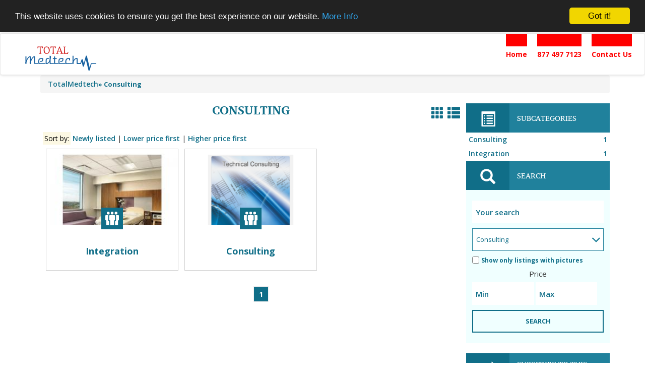

--- FILE ---
content_type: text/html; charset=UTF-8
request_url: https://totalmedtech.ca/search/category,consulting/sShowAs,gallery/sOrder,i_price/iOrderType,asc
body_size: 21263
content:
<!DOCTYPE html>
<html lang="en-US">
    <head>
        <meta http-equiv="Content-type" content="text/html; charset=utf-8" />

<title>Consulting  - TotalMedtech</title>
<meta name="viewport" content="width=device-width, initial-scale=1.0">
<meta name="title" content="Consulting  - TotalMedtech" />
<meta name="description" content="Integration , We can help in implementing the most cost efficient solution. Old system, obsolete components and no longer supported? Y..." />
<meta name="keywords" content="Integration" />
<meta http-equiv="Cache-Control" content="no-cache" />
<meta http-equiv="Expires" content="Fri, Jan 01 1970 00:00:00 GMT" />
<link href='https://fonts.googleapis.com/css?family=Open+Sans:400,700,600&subset=latin,cyrillic' rel='stylesheet' type='text/css'>

<link href="https://totalmedtech.ca/oc-content/themes/fino/css/bootstrap.min.css" rel="stylesheet" type="text/css" />
<link href="https://totalmedtech.ca/oc-content/themes/fino/css/jquery-ui/jquery-ui.min.css" rel="stylesheet" type="text/css" />
<link href="https://totalmedtech.ca/oc-content/themes/fino/css/neptune.css" rel="stylesheet" type="text/css" />
<link rel="apple-touch-icon" sizes="180x180" href="/apple-touch-icon.png">
<link rel="icon" type="image/png" sizes="32x32" href="/favicon-32x32.png">
<link rel="icon" type="image/png" sizes="16x16" href="/favicon-16x16.png">
<link rel="manifest" href="/site.webmanifest">
<link rel="mask-icon" href="/safari-pinned-tab.svg" color="#5bbad5">
<meta name="msapplication-TileColor" content="#da532c">
<meta name="theme-color" content="#ffffff">
<!--[if IE]>
      <link href="https://totalmedtech.ca/oc-content/themes/fino/css/ie.css" rel="stylesheet" type="text/css" />
    <![endif]-->
	<!--[if lt IE 9]>
      <link href="https://totalmedtech.ca/oc-content/themes/fino/css/ie8.css" rel="stylesheet" type="text/css" />
    <![endif]-->
 <!-- HTML5 shim and Respond.js for IE8 support of HTML5 elements and media queries -->
    <!-- WARNING: Respond.js doesn't work if you view the page via file:// -->
    <!--[if lt IE 9]>
      <script src="https://totalmedtech.ca/oc-content/themes/fino/js/html5shiv.min.js"></script>
      <script src="https://totalmedtech.ca/oc-content/themes/fino/js/respond.min.js"></script>
    <![endif]-->

<meta name="generator" content="Osclass 3.7.4" /><script> var ccp = "https://totalmedtech.ca/"; </script><script type="text/javascript">window.cookieconsent_options = {"message":"This website uses cookies to ensure you get the best experience on our website.","dismiss":"Got it!","learnMore":"More Info","link":"http://www.cookielaw.org/the-cookie-law","theme":"dark-top"};</script><script type="text/javascript" src="https://totalmedtech.ca/oc-content/plugins/cookie_consent/js/cookie_consent.min.js"></script>
<script type="text/javascript" src="https://totalmedtech.ca/oc-content/themes/fino/js/jquery-2.1.3.min.js"></script>
<script type="text/javascript" src="https://totalmedtech.ca/oc-content/themes/fino/js/jquery-ui.min.js"></script>
<script type="text/javascript" src="https://totalmedtech.ca/oc-content/themes/fino/js/bootstrap.min.js"></script>
<script type="text/javascript" src="https://totalmedtech.ca/oc-content/themes/fino/js/script.js"></script>
<script type="text/javascript" src="https://totalmedtech.ca/oc-content/themes/fino/js/date.js"></script>
<script type="text/javascript" src="https://totalmedtech.ca/oc-content/themes/fino/js/jquery.validate.min.js"></script>
        <script type="text/javascript">

            $.datepicker.regional['custom'] = { // Default regional settings
		closeText: 'Done', // Display text for close link
		prevText: 'Prev', // Display text for previous month link
		nextText: 'Next', // Display text for next month link
		currentText: 'Today', // Display text for current month link
		monthNames: ['January','February','March','April','May','June','July','August','September','October','November','December'], // Names of months for drop-down and formatting
		monthNamesShort: ['Jan', 'Feb', 'Mar', 'Apr', 'May', 'Jun', 'Jul', 'Aug', 'Sep', 'Oct', 'Nov', 'Dec'], // For formatting
		dayNames: ['Sunday', 'Monday', 'Tuesday', 'Wednesday', 'Thursday', 'Friday', 'Saturday'], // For formatting
		dayNamesShort: ['Sun', 'Mon', 'Tue', 'Wed', 'Thu', 'Fri', 'Sat'], // For formatting
		dayNamesMin: ['Su','Mo','Tu','We','Th','Fr','Sa'], // Column headings for days starting at Sunday
		weekHeader: 'Wk', // Column header for week of the year
		dateFormat: 'dd/mm/yy', // See format options on parseDate
		firstDay: 0, // The first day of the week, Sun = 0, Mon = 1, ...
		isRTL: false, // True if right-to-left language, false if left-to-right
		showMonthAfterYear: false, // True if the year select precedes month, false for month then year
		yearSuffix: '' // Additional text to append to the year in the month headers
            };
        </script>
                                <meta name="robots" content="noindex, nofollow" />
            <meta name="googlebot" content="noindex, nofollow" />
        
    </head>
    <body>
	
        <!-- container -->
<div class="wrapper">
		<header>
			<nav class="navbar navbar-default header">
			  <div class="container-fluid">
			    <!-- Brand and toggle get grouped for better mobile display -->
			    <div class="navbar-header">
			      <button type="button" class="navbar-toggle collapsed" data-toggle="collapse" data-target="#bs-example-navbar-collapse-1">
			        <span class="sr-only">Toggle navigation</span>
			        <span class="icon-bar"></span>
			        <span class="icon-bar"></span>
			        <span class="icon-bar"></span>
			      </button>
			      <a class="navbar-brand" href="https://totalmedtech.ca/"><img border="0" alt="TotalMedtech" src="https://totalmedtech.ca/oc-content/themes/fino/img/logo.jpg" /></a>
			    </div>
			    
			    <!-- Collect the nav links, forms, and other content for toggling -->
			    <div class="collapse navbar-collapse" id="bs-example-navbar-collapse-1">
			      <ul class="nav navbar-nav navbar-right">
			        <li class="active"><a href="https://totalmedtech.ca/">Home</a></li>
			        
			        

	 
	 
			        <li class="active"><a href="https://totalmedtech.ca/">877 497 7123</a></li>	
			        			      			        			      
			        			      
			        		 
			        
	 		        			      
		 	       		      


                <li class="active"><a href="https://totalmedtech.ca/contact">
          Contact Us          </a> </li>
          
          
			        			      
			        			      
			        			      
			        			      
				  </ul>
			    </div><!-- /.navbar-collapse -->
			  </div><!-- /.container-fluid -->
			</nav>
		</header>




		<div class="container content">
		    <div class="way">
        <ul class="breadcrumb">
<li class="first-child" itemscope itemtype="http://data-vocabulary.org/Breadcrumb" ><a href="https://totalmedtech.ca/" itemprop="url"><span itemprop="title">TotalMedtech</span></a></li>

<li class="last-child" itemscope itemtype="http://data-vocabulary.org/Breadcrumb" > &raquo; <span itemprop="title">Consulting</span></li>
</ul>
        <div class="clear"></div>
    </div>
<div class="forcemessages-inline">
    </div>
<div class="col-sm-9 latest">
					<h3 class="block-title le">Consulting </h3>
					<p class="text-left">
                             <mark>Sort by:</mark>
                                                                                                                                            <a class="sort" href="https://totalmedtech.ca/search/category,consulting/sShowAs,gallery/sOrder,dt_pub_date/iOrderType,desc">Newly listed</a>
                                                                                                                <span>|</span>
                                                                                                                                                                                    <a class="sort" href="https://totalmedtech.ca/search/category,consulting/sShowAs,gallery/sOrder,i_price/iOrderType,asc">Lower price first</a>
                                                                                                                <span>|</span>
                                                                                                                                                                                    <a class="sort" href="https://totalmedtech.ca/search/category,consulting/sShowAs,gallery/sOrder,i_price/iOrderType,desc">Higher price first</a>
                                                                                                                                            
                            </p>
							<div class="clearfix"></div>
					<ul class="nav nav-tabs">
<li><a id="block" href="https://totalmedtech.ca/search/category,consulting/sShowAs,gallery/sOrder,i_price/iOrderType,asc"><span class="glyphicon glyphicon-th glyphicon-nav" ></span></a></li>
<li><a id="list" href="https://totalmedtech.ca/search/category,consulting/sShowAs,list/sOrder,i_price/iOrderType,asc"><span class="glyphicon glyphicon-th-list glyphicon-nav" ></span></a></li>
					</ul>
					<!-- end Nav tabs -->
					<div class="clearfix"></div>
					   					   <div class="clearfix"></div>
                        
        <div class="tab-pane fade in block-style active" id="block-style">
						<div class="col-sm-4 block-style-item">
							<a href="https://totalmedtech.ca/consulting/integration_1/integration_i42" class="wrap-item-block">
							<div class="item-block" id="">
									<div class="img">
																			<img src="https://totalmedtech.ca/oc-content/uploads/0/55_thumbnail.jpg"  alt="Integration"/>																				</div>
																		<div class="icon">
								<img src="https://totalmedtech.ca/oc-content/themes/fino/img/6.png" alt="">
									</div>
																		<div class="text">
										<p class="title">Integration</p>
										<p class="price"></p>
									</div>
								</div>
							</a>
						<!-- end item block -->
						</div></div>

        <div class="tab-pane fade in block-style active" id="block-style">
						<div class="col-sm-4 block-style-item">
							<a href="https://totalmedtech.ca/consulting/consulting_1/consulting_i43" class="wrap-item-block">
							<div class="item-block" id="">
									<div class="img">
																			<img src="https://totalmedtech.ca/oc-content/uploads/0/54_thumbnail.png"  alt="Consulting"/>																				</div>
																		<div class="icon">
								<img src="https://totalmedtech.ca/oc-content/themes/fino/img/6.png" alt="">
									</div>
																		<div class="text">
										<p class="title">Consulting</p>
										<p class="price"></p>
									</div>
								</div>
							</a>
						<!-- end item block -->
						</div></div>

        
						                        <div class="paginate" >
                        <ul><li><span class="searchPaginationSelected list-first">1</span></li></ul>                        </div>
                                        <div class="clear"></div>
                 
				</div>
<div class="row search-page">
				<div class="col-sm-3 search-fld">
					<div class="search-field">
					  
												
	 		<div class="head-block">
							<div class="icon">
								<span class="glyphicon glyphicon-list-alt glyphicon-cussearch"  aria-hidden="true"></span>
							</div>
							<div class="title">
								<p class="text">Subcategories</p>						
							</div>
						</div>
                    		<ul class="categoryside"><li class="subcatside"><a href='https://totalmedtech.ca/consulting/consulting_1/'>Consulting <span class="views">1</span></a> </li><li class="subcatside"><a href='https://totalmedtech.ca/consulting/integration_1/'>Integration <span class="views">1</span></a> </li></ul>						<div class="head-block">
							<div class="icon">
								<span class="glyphicon glyphicon-search glyphicon-cussearch"  aria-hidden="true"></span>
							</div>
							<div class="title">
								<p class="text">search</p>						
							</div>
						</div>
						<form action="https://totalmedtech.ca/index.php" method="get" onsubmit="return doSearch()" class="form-horizontal search-page-form nocsrf" role="form">
							<input type="hidden" name="page" value="search" />
                        <input type="hidden" name="sOrder" value="i_price" />
                        <input type="hidden" name="iOrderType" value="asc" />
                        							<input class="search-page-inpt" type="text" name="sPattern" id="query" placeholder="Your search" value="">
							
							<input type="hidden" id="sRegion" name="sRegion" value="" />
							<select name="sCategory" id="sCategory"><option value="">Categories</option><option value="1">Sales</option><option value="11">&nbsp;&nbsp;Access Control</option><option value="10">&nbsp;&nbsp;Custom Products</option><option value="9">&nbsp;&nbsp;Call Cords</option><option value="73">&nbsp;&nbsp;Savaria Patient Lifts</option><option value="5">Repair Service</option><option value="52">&nbsp;&nbsp;Hospital Bed Components</option><option value="53">&nbsp;&nbsp;Nurse Call Components</option><option value="57">&nbsp;&nbsp;Patient Lift</option><option value="56">&nbsp;&nbsp;Biomed Components</option><option value="55">&nbsp;&nbsp;Hospital Grade TV</option><option value="54">&nbsp;&nbsp;Industrial Equipment</option><option value="8">Products</option><option value="75">&nbsp;&nbsp;Code White</option><option value="74">&nbsp;&nbsp;Nurse Call Systems</option><option value="6"selected="selected">Consulting</option><option value="63">&nbsp;&nbsp;Consulting</option><option value="64">&nbsp;&nbsp;Integration</option></select>														<div class="search-check">
						    <label for="withPicture">Show only listings with pictures						          <input type="checkbox" name="bPic" id="withPicture" value="1"  />
						        </label>
						  </div>
						                                  <h6>Price</h6>
                                <input class="search-page-inpt2" type="text" id="priceMin" name="sPriceMin" placeholder="Min" value="" size="15" maxlength="15" />

                                <input class="search-page-inpt2" type="text" id="priceMax" name="sPriceMax" placeholder="Max" value="" size="15" maxlength="15" />
                            														<div class="clearfix"></div>
							<button type="submit" class="btn btn-block">SEARCH</button>
						</form>
						<script type="text/javascript">
$(document).ready(function(){
    $(".btn2").click(function(){
        $.post('https://totalmedtech.ca/index.php', {email:$("#alert_email").val(), userid:$("#alert_userId").val(), alert:$("#alert").val(), page:"ajax", action:"alerts"}, 
            function(data){
                if(data==1) { alert('You have sucessfully subscribed to the alert'); }
                else if(data==-1) { alert('Invalid email address'); }
                else { alert('There was a problem with the alert');
                };
        });
        return false;
    });

    var sQuery = 'Enter your e-mail';

    if($('input[name=alert_email]').val() == sQuery) {
        $('input[name=alert_email]').css('color', 'gray');
    }
    $('input[name=alert_email]').click(function(){
        if($('input[name=alert_email]').val() == sQuery) {
            $('input[name=alert_email]').val('');
            $('input[name=alert_email]').css('color', '');
        }
    });
    $('input[name=alert_email]').blur(function(){
        if($('input[name=alert_email]').val() == '') {
            $('input[name=alert_email]').val(sQuery);
            $('input[name=alert_email]').css('color', 'gray');
        }
    });
    $('input[name=alert_email]').keypress(function(){
        $('input[name=alert_email]').css('background','');
    })
});
</script>
<div class="rss">
							<div class="head-block">
								<div class="icon">
<span class="glyphicon glyphicon-transfer glyphicon-cussearch"  aria-hidden="true"></span>
								</div>
								<div class="title">
									<p class="text">Subscribe to this search</p>						
								</div>
							</div>
							<form action="https://totalmedtech.ca/index.php" method="post" name="sub_alert" id="sub_alert" class="rss-form"><input type='hidden' name='CSRFName' value='CSRF1289037738_1560460140' />
        <input type='hidden' name='CSRFToken' value='8a6d98a5270c6135218fb828263cd6cb4d4cae936d7001fca9bf7b787da502987b3e1c5a68da91e6b0111bbdd549154aa79bef10e52bf07195599a6207062446' />
								   <input id="page" type="hidden" name="page" value="search" />            <input id="alert" type="hidden" name="alert" value="WUJzd3lBMVN5bVlFMUk1YWccjpG03yGKWmn4/[base64]/nbCoZGNzmbq37u2buAGlxnHrkeI6YfcdYD8cQt+tcNSXiL/hnxUvkyAHZMyrRB92F6rJY/L95w17txoHMck7sfW6yR1bgN2KhoUHmPvRSztN8MRHeAsibO9iPDpV93Tw0pJst8FoHCQnUfbvQ7ApB2Sh1HY+UFvHRVNUgnTFqVPo84Ro6MPXxLlACY04IZnMtnMv8w/HlRZ80QnmTnfiu/cRS/8rtluyl7hiOPMVL84iPJ4ZdFXmaXPJoMAw==" />
                            <input id="alert_userId" type="hidden" name="alert_userId" value="0" />                <input id="alert_email" type="text" name="alert_email" value="Enter your e-mail" />
            								<button type="submit" class="btn2 btn-block">Subscribe!</button>
							</form>
						</div>

					</div>
				</div>
 
            </div>

            <script type="text/javascript">
                $(function() {
                    function log( message ) {
                        $( "<div/>" ).text( message ).prependTo( "#log" );
                        $( "#log" ).attr( "scrollTop", 0 );
                    }

                    $( "#sCity" ).autocomplete({
                        source: "https://totalmedtech.ca/index.php?page=ajax&action=location",
                        minLength: 2,
                        select: function( event, ui ) {
                            $("#sRegion").attr("value", ui.item.region);
                            log( ui.item ?
                                "Selected: " + ui.item.value + " aka " + ui.item.id :
                                "Nothing selected, input was " + this.value );
                        }
                    });
                });

                function checkEmptyCategories() {
                    var n = $("input[id*=cat]:checked").length;
                    if(n>0) {
                        return true;
                    } else {
                        return false;
                    }
                }
            </script>
        </div>
		<div style="clear:both"></div>	
        
<!-- footer -->
		<a href="#" id="vverh"><img src="https://totalmedtech.ca/oc-content/themes/fino/img/vverh.png" alt=""></a>
		<div class="for-footer"></div>

	<!-- end wrapper -->
	<footer>
	<div class="container">
	<div class="col-sm-4">
		</div>
	<div class="col-sm-4">
	<div class="html-attribute-name"><span style="color: red;"><span style="color: white;">128 Fingland Crescent, Waterdown, ON, L8B 0S7</span></span></div>
<p> </p>	</div>
	<div class="col-sm-4">
		</div>
	</div>
	<div class="clearfix"></div>
		<div class="links">
		                    <a class="social" href="https://www.facebook.com/TotalMedtech-389244038205456" target="_blank"><img src="https://totalmedtech.ca/oc-content/themes/fino/img/facebook.png" alt=""></a>
										                    <a class="social" href="https://twitter.com/TotalMedtech" target="_blank"><img src="https://totalmedtech.ca/oc-content/themes/fino/img/twitter.png" alt=""></a>
										                    <a class="social" href="https://plus.google.com/100325999114725399310" target="_blank"><img src="https://totalmedtech.ca/oc-content/themes/fino/img/google.png" alt=""></a>
							
		</div>
		<div class="copy">
			<a href="https://totalmedtech.ca/contact">Contact</a>
			                 
		
		</div>
		</br>
	</footer>
<!-- /footer -->

<script type="text/javascript">
    var sQuery = 'Eg. patient station';
    function doSearch() {
        if($('input[name=sPattern]').val() == sQuery || ( $('input[name=sPattern]').val() != '' && $('input[name=sPattern]').val().length < 3 ) ) {
            $('input[name=sPattern]').css('background', '#FFC6C6');
            $('#search-example').text('Your search must be at least three characters long')
            return false;
        }
        return true;
    }
</script>
<!--Start of Tawk.to Script-->
<script type="text/javascript">
var Tawk_API=Tawk_API||{}, Tawk_LoadStart=new Date();
(function(){
var s1=document.createElement("script"),s0=document.getElementsByTagName("script")[0];
s1.async=true;
s1.src='https://embed.tawk.to/5ab2e6734b401e45400df092/default';
s1.charset='UTF-8';
s1.setAttribute('crossorigin','*');
s0.parentNode.insertBefore(s1,s0);
})();
</script>
<!--End of Tawk.to Script--><script type="text/javascript">$(".flashmessage .ico-close").click(function(){$(this).parent().hide();});</script>    </body>
</html>
